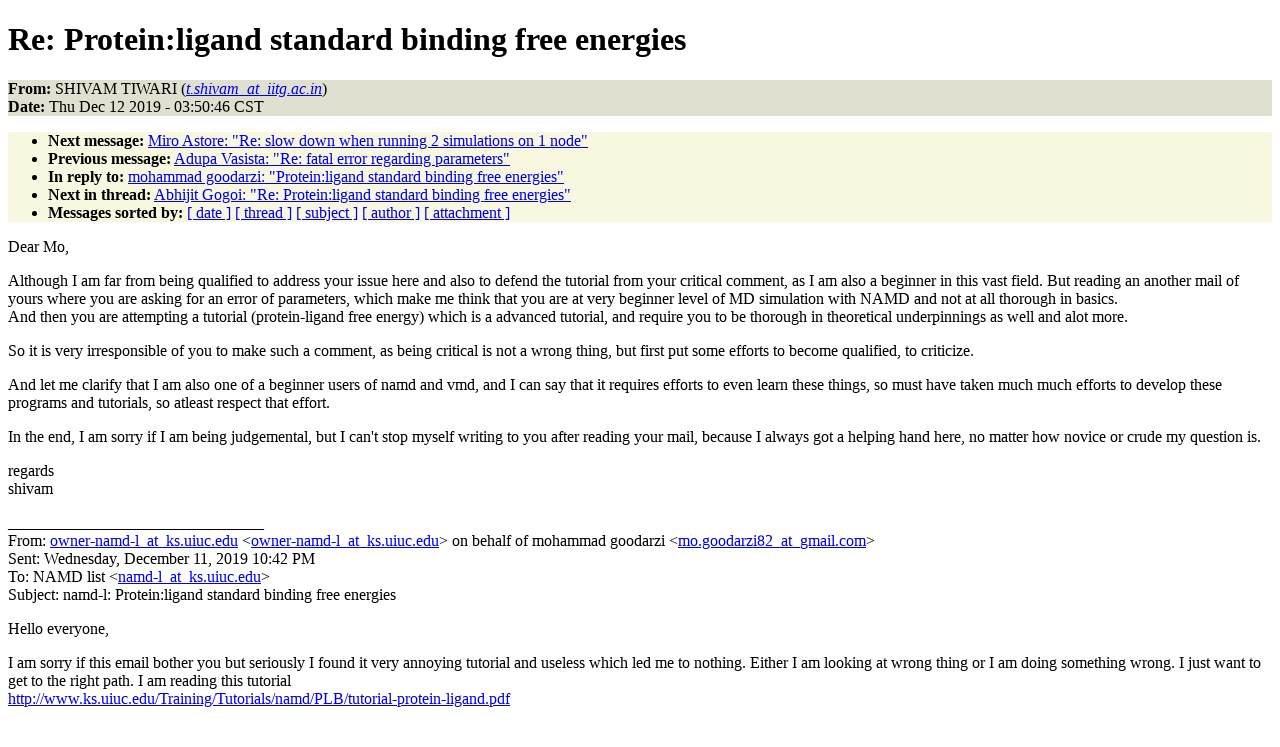

--- FILE ---
content_type: text/html
request_url: http://www.ks.uiuc.edu/Research/namd/mailing_list/namd-l.2018-2019/2411.html
body_size: 6786
content:
<!DOCTYPE HTML PUBLIC "-//W3C//DTD HTML 4.01//EN"
                      "http://www.w3.org/TR/html4/strict.dtd">
<html lang="en">
<head>
<meta http-equiv="Content-Type" content="text/html; charset=iso-8859-1">
<meta name="generator" content="hypermail 2.1.6, see http://www.hypermail.org/">
<title>namd-l: Re:  Protein:ligand standard binding free energies</title>
<meta name="Author" content="SHIVAM TIWARI (t.shivam_at_iitg.ac.in)">
<meta name="Subject" content="Re:  Protein:ligand standard binding free energies">
<meta name="Date" content="2019-12-12">
<style type="text/css">
body {color: black; background: #ffffff}
h1.center {text-align: center}
div.center {text-align: center}
.quotelev1 {color : #990099}
.quotelev2 {color : #ff7700}
.quotelev3 {color : #007799}
.quotelev4 {color : #95c500}
.headers {background : #e0e0d0}
.links {background : #f8f8e0}
</style>
</head>
<body>
<h1>Re:  Protein:ligand standard binding free energies</h1>
<!-- received="Thu Dec 12 03:51:11 2019" -->
<!-- isoreceived="20191212095111" -->
<!-- sent="Thu, 12 Dec 2019 09:50:46 +0000" -->
<!-- isosent="20191212095046" -->
<!-- name="SHIVAM TIWARI" -->
<!-- email="t.shivam_at_iitg.ac.in" -->
<!-- subject="Re:  Protein:ligand standard binding free energies" -->
<!-- id="PN1PR01MB0800015C701074897B4CFB59BE550@PN1PR01MB0800.INDPRD01.PROD.OUTLOOK.COM" -->
<!-- charset="iso-8859-1" -->
<!-- inreplyto="CAK7P2M6fR5rJSDMS0PV-YDct8qKCjhOCjTuktfpf=whv7UTdYQ@mail.gmail.com" -->
<!-- expires="-1" -->
<p class="headers">
<strong>From:</strong> SHIVAM TIWARI (<a href="mailto:t.shivam_at_iitg.ac.in?Subject=Re:%20%20Protein:ligand%20standard%20binding%20free%20energies"><em>t.shivam_at_iitg.ac.in</em></a>)<br>
<strong>Date:</strong> Thu Dec 12 2019 - 03:50:46 CST
</p>
<!-- next="start" -->
<ul class="links">
<li><strong>Next message:</strong> <a href="2412.html">Miro Astore: "Re:  slow down when running 2 simulations on 1 node"</a>
<li><strong>Previous message:</strong> <a href="2410.html">Adupa Vasista: "Re:  fatal error regarding parameters"</a>
<li><strong>In reply to:</strong> <a href="2401.html">mohammad goodarzi: "Protein:ligand standard binding free energies"</a>
<!-- nextthread="start" -->
<li><strong>Next in thread:</strong> <a href="2419.html">Abhijit Gogoi: "Re:  Protein:ligand standard binding free energies"</a>
<!-- reply="end" -->
<li><strong>Messages sorted by:</strong> 
<a href="date.html#2411">[ date ]</a>
<a href="index.html#2411">[ thread ]</a>
<a href="subject.html#2411">[ subject ]</a>
<a href="author.html#2411">[ author ]</a>
<a href="attachment.html">[ attachment ]</a>
</ul>
<!-- body="start" -->
<p>
Dear Mo,
<br>
<p>Although I am far from being qualified to address your issue here and also to defend the tutorial from your critical comment, as I am also a beginner in this vast field. But reading an another mail of yours where you are asking for an error of parameters, which make me think that you are at very beginner level of MD simulation with NAMD and not at all thorough in basics.
<br>
And then you are attempting a tutorial (protein-ligand free energy) which is a advanced tutorial, and require you to be thorough in theoretical underpinnings as well and alot more.
<br>
<p>So it is very irresponsible of you to make such a comment, as being critical is not a wrong thing, but first put some efforts to become qualified, to criticize.
<br>
<p>And let me clarify that I am also one of a beginner users of namd and vmd, and I can say that it requires efforts to even learn these things, so must have taken much much efforts to develop these programs and tutorials, so atleast respect that effort.
<br>
<p>In the end, I am sorry if I am being judgemental, but I can't stop myself writing to you after reading your mail, because I always got a helping hand here, no matter how novice or crude my question is.
<br>
<p>regards
<br>
shivam
<br>
<p><p>________________________________
<br>
From: <a href="mailto:owner-namd-l_at_ks.uiuc.edu?Subject=Re:%20%20Protein:ligand%20standard%20binding%20free%20energies">owner-namd-l_at_ks.uiuc.edu</a> &lt;<a href="mailto:owner-namd-l_at_ks.uiuc.edu?Subject=Re:%20%20Protein:ligand%20standard%20binding%20free%20energies">owner-namd-l_at_ks.uiuc.edu</a>&gt; on behalf of mohammad goodarzi &lt;<a href="mailto:mo.goodarzi82_at_gmail.com?Subject=Re:%20%20Protein:ligand%20standard%20binding%20free%20energies">mo.goodarzi82_at_gmail.com</a>&gt;
<br>
Sent: Wednesday, December 11, 2019 10:42 PM
<br>
To: NAMD list &lt;<a href="mailto:namd-l_at_ks.uiuc.edu?Subject=Re:%20%20Protein:ligand%20standard%20binding%20free%20energies">namd-l_at_ks.uiuc.edu</a>&gt;
<br>
Subject: namd-l: Protein:ligand standard binding free energies
<br>
<p>Hello everyone,
<br>
<p>I am sorry if this email bother you but seriously I found it very annoying tutorial and useless which led me to nothing. Either I am looking at wrong thing or I am doing something wrong. I just want to get to the right path. I am reading this tutorial
<br>
<a href="http://www.ks.uiuc.edu/Training/Tutorials/namd/PLB/tutorial-protein-ligand.pdf">http://www.ks.uiuc.edu/Training/Tutorials/namd/PLB/tutorial-protein-ligand.pdf</a>
<br>
<p>I have a protein and a ligand and I have done docking already. now I want to make a better estimate of the binding, so I am thinking to do MD with NAMD.
<br>
The only useful thing I found in that tutorial was figure page 9.
<br>
<p>So my question is that is there any tutorial that shows steps by step how to make the input and run NAMD for such calculations?
<br>
<p>Sorry again if this is naive question but after 3 weeks wasting my time on the above tutorial, I cannot even understand why they put such blah blah in their website
<br>
<p>Thanks
<br>
Mo
<br>
<!-- body="end" -->
<!-- next="start" -->
<ul class="links">
<li><strong>Next message:</strong> <a href="2412.html">Miro Astore: "Re:  slow down when running 2 simulations on 1 node"</a>
<li><strong>Previous message:</strong> <a href="2410.html">Adupa Vasista: "Re:  fatal error regarding parameters"</a>
<li><strong>In reply to:</strong> <a href="2401.html">mohammad goodarzi: "Protein:ligand standard binding free energies"</a>
<!-- nextthread="start" -->
<li><strong>Next in thread:</strong> <a href="2419.html">Abhijit Gogoi: "Re:  Protein:ligand standard binding free energies"</a>
<!-- reply="end" -->
<li><strong>Messages sorted by:</strong> 
<a href="date.html#2411">[ date ]</a>
<a href="index.html#2411">[ thread ]</a>
<a href="subject.html#2411">[ subject ]</a>
<a href="author.html#2411">[ author ]</a>
<a href="attachment.html">[ attachment ]</a>
</ul>
<!-- trailer="footer" -->
<p><small><em>
This archive was generated by <a href="http://www.hypermail.org/">hypermail 2.1.6</a> 
: Tue Dec 31 2019 - 23:21:03 CST
</em></small></p>
</body>
</html>
